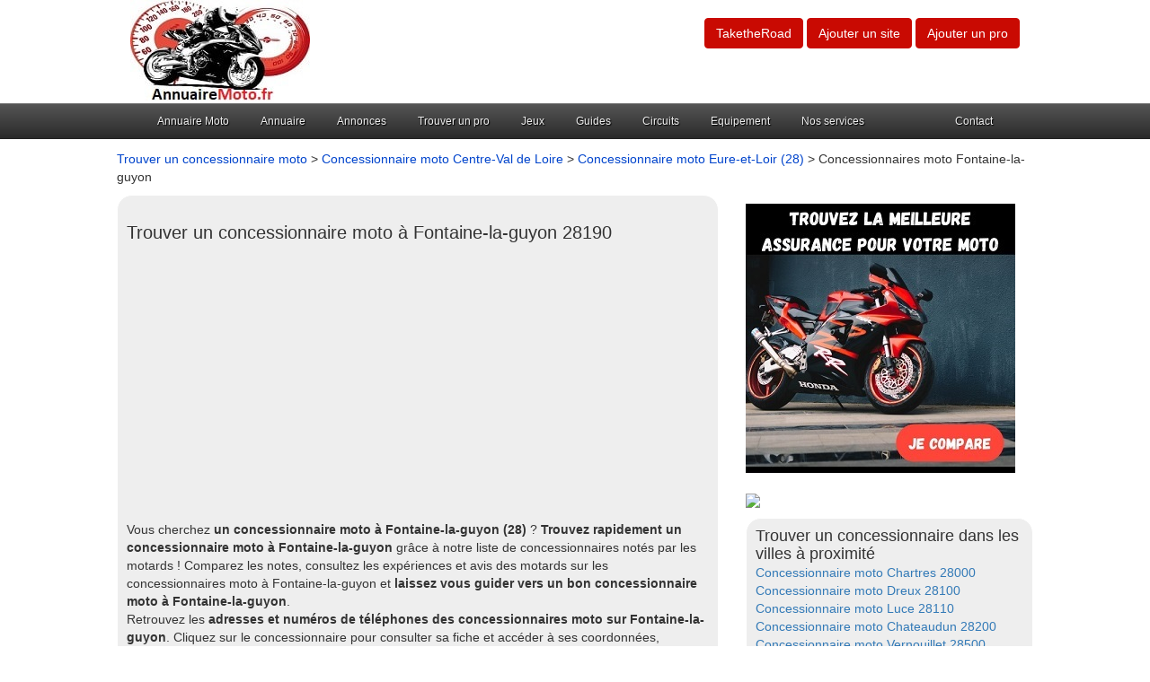

--- FILE ---
content_type: text/html
request_url: https://www.annuairemoto.fr/concessionnaire-moto-fontaine-la-guyon-28190-v.html
body_size: 6304
content:


<!DOCTYPE html>
<html lang="fr">
<head>
<meta charset="utf-8"/>
<title>Concessionnaires moto &agrave; Fontaine-la-guyon (28) - Annuaire Moto</title>
<meta name="description" content="Concessionnaire moto &agrave; Fontaine-la-guyon (28) : trouvez le meilleur concessionnaire moto &agrave; Fontaine-la-guyon gr&acirc;ce &agrave; notre liste de concessionnaires not&eacute;s par les motards." />
<link rel="canonical" href="https://www.annuairemoto.fr/concessionnaire-moto-fontaine-la-guyon-28190-v.html" />
 <meta name="viewport" content="width=device-width, initial-scale=1" />
<meta property="og:title" content="Guide des meilleurs concessionnaires moto &agrave; Fontaine-la-guyon" /> 
<meta property="og:description" content="Vous cherchez un bon concessionnaire moto sur $villes et ses alentours ? D&eacute;couvrez le meilleur concessionnaire moto &agrave; Fontaine-la-guyon sur Annuaire Moto." />
<meta property="og:url" content="https://www.annuairemoto.fr/concessionnaire-moto-fontaine-la-guyon-28190-v.html"/> 
<meta property="og:image" content="https://www.annuairemoto.fr/logo.jpg"/> 
<meta property="og:type" content="article"/> 
<meta name="robots" content="index, follow" />
<link rel="shortcut icon" href="https://www.annuairemoto.fr/img/annuairemoto.ico" />
<meta http-equiv="Content-Type" content="text/html; charset=utf-8" />
<meta name="viewport" content="width=device-width, initial-scale=1.0, maximum-scale=1.0, user-scalable=0" />

<link rel="stylesheet" type="text/css" href="https://www.annuairemoto.fr/css/production/superstorefinder.css" media="all" />
<link rel="stylesheet" type="text/css" href="https://www.annuairemoto.fr/css/production/bootstrap.min.css" media="all" />
<link rel="stylesheet" type="text/css" href="https://www.annuairemoto.fr/css/production/megamenu.css"  media="screen" />
<link href="https://www.annuairemoto.fr/css/production/rCSS.css" rel="stylesheet" type="text/css" />	

<script src="https://maps.googleapis.com/maps/api/js?sensor=false&libraries=geometry,places"
  type="text/javascript"></script>
<script type="text/javascript" src="//code.jquery.com/jquery-1.11.2.min.js"></script>
<script type="text/javascript" src="https://www.annuairemoto.fr/js/production/bootstrap.js"></script>
<script type="text/javascript" src="https://www.annuairemoto.fr/js/production/super-store-finder.js"></script>
<script type="text/javascript" src="https://www.annuairemoto.fr/js/production/jquery.sort.js"></script>
<script type="text/javascript" src="https://www.annuairemoto.fr/js/production/jquery.geocomplete.js"></script>
<script type="text/javascript" src="https://www.annuairemoto.fr/js/production/rJS.js"></script>
<script type="text/javascript" src="https://www.annuairemoto.fr/js/production/megamenu.js"></script>



<style>


.telopt {
            background-image: linear-gradient(#0098D9,#0098D9);
            margin: 10px;
            padding: 5px 5px;
            text-align: center;
            transition: 0.5s;
            background-size: 200% auto;
            color: white;            
            box-shadow: 0 0 20px #eee;
            border-radius: 10px;
            display: block;
}
a.telopt:hover {
            background-position: right center; /* change the direction of the change here */
            color: #fff;
            text-decoration: none;
}

#textNum {

position: relative;
display: inline-block;
background: url(https://www.annuairemoto.fr/fond_tel_300_229x30_FR.png) no-repeat left top;
width: 229px;
height: 30px;
font-family: Arial;
font-weight: bold;
background-size: auto 30px;
vertical-align: middle;	
margin-top: 10px;
margin-bottom: 10px;
}

#textNum a {
display: inline;
top: 0px;
left: 0px;
width: 125px;
height: 30px;
text-align: center;
font-size: 16px;
text-decoration: none;
color: #000;
line-height: 31px;

}

#textNum div {
display: inline-block;
color: #4a4a4a;
font-size: 14px;
margin-left: 5px;
font-weight: 700;
}

.visu {
background:#F5F5F5;
border:1px solid #C0C0C0;
color:#404040;
padding:0 1px 1px 10px;
margin:10px 0;
/*css3*/
-moz-border-radius:10px;
-webkit-border-radius:10px;
border-radius:10px;
-moz-box-shadow:3px 3px 6px 0 #A9A9A9;
-webkit-box-shadow:3px 3px 6px #A9A9A9;
box-shadow:3px 3px 6px 0 #A9A9A9;
}


/* Bouton valider */
#searchthis #search {
  background-color: #ffffff;  
  border-style: solid;  
  border-width: 1px;  
  border-color: #dddddd; 
  padding: 5px 10px 5px 10px;  
  width: 300px; 
  box-sizing: border-box;  
  font-family: Lato; 
  font-size: 12px; 
  font-weight: normal;  
  letter-spacing: 1px;  
}

#searchthis #search-btn {
  background-color: #C90A02; 
  border-style: solid; 
  border-width: 1px; 
  border-color: #C90A02; 
  padding: 5px 10px 5px 10px;  
  width: 300px;
  box-sizing: border-box; 
  font-family: PT sans; 
  font-size: 13px; 
  font-weight: normal;
  letter-spacing: 2px; 
  margin: 10px 0 0 0; 
  text-transform: uppercase; 
  color: #ffffff;
}

</style>

<script>
$(document).ready(function() {
$('.telopt').click(function() {
var elem = $(this);
var id = $(this).attr('data-id');
var viewId = '6951581de4932e878715ca05';
$.ajax({
url: '/Optico/click_tel.php',
data: {
id: id,
//tel: '',
view_id: viewId,
cat_id: 1
},
dataType: 'json',
success: function(result) {
if (result.status == 1) {
var text = result.phone_number;
if (result.phone_code) {
text += "Code: " + result.phone_code;
}
html = '<div id="textNum">' +
'<div><a href="tel:' + result.phone_number + '">' + result.phone_number + '</a></div>' +
'</div>';
elem.parent().html(html);
setTimeout(raz_button, 300000);
}
}
});
return false;
})		
})	
			
		
</script>


</head>

<body>


<header>
	<div class="container">
		<div class="col-lg-6 logo col-xs-7">
			<a href="https://www.annuairemoto.fr/" title="Annuaire Moto, votre guide de la moto"><img src="https://www.annuairemoto.fr/logo.jpg" alt="Annuaire Moto, votre guide de la moto"></a>		</div>
		<div class="col-lg-6 align-right col-xs-5">

			<p class="btn btn-large btn-primary btn-header">
				<a href="https://www.annuairemoto.fr/taketheroad/" title="La communaut&eacute; d'Annuaire Moto !" style="color:#FFFFFF;">TaketheRoad</a>

			</p>

			<p class="btn btn-large btn-primary btn-header">

				<a href="https://www.annuairemoto.fr/ajout-site.html" title="Ajouter un site dans l'annuaire" style="color:#fff;">Ajouter un site</a>
			</p>
			<p class="btn btn-large btn-primary btn-header">
				<a href="https://www.annuairemoto.fr/ajout-pro.html" title="Ajouter un professionnel moto" style="color:#fff;">Ajouter un pro</a>

			</p>
		</div>
	</div>
<div class="megamenu_wrapper_full megamenu_light_theme">
<div class="megamenu_container megamenu_black">
<ul class="megamenu">


<li class="menuitem_fullwidth"><a href="/">Annuaire Moto</a>
</li>

<li class="menuitem_fullwidth"><a href="https://www.annuairemoto.fr/annuaire-moto.html" title="Consultez l'annuaire moto">Annuaire</a>
</li>	


<li class="menuitem_fullwidth"><a >Annonces</a>
<div class="dropdown_fullwidth">
<div class="col_two_thirds firstcolumn">
<a href="https://www.annuairemoto.fr/moto-occasion/" title="Retrouvez toutes nos annonces Moto, Scooter, Quad, Pi&egrave;ces, Accessoires, Equipement .. Particuliers et professionnels. D&eacute;posez gratuitement votre annonce sur Annuaire Moto.">Toutes les annonces</a><br />
<a href="https://www.annuairemoto.fr/moto-occasion/annonces/moto/" title="Retrouvez toutes nos annonces de moto – Particuliers et professionnels. D&eacute;posez gratuitement votre annonce de moto d'occasion sur Annuaire Moto.">Moto occasion</a><br />
<a href="https://www.annuairemoto.fr/moto-occasion/annonces/quad/" title="Retrouvez toutes nos annonces Quad – Particuliers et professionnels. D&eacute;posez gratuitement votre annonce de quad d'occasion sur Annuaire Moto.">Quad occasion</a><br />
<a href="https://www.annuairemoto.fr/moto-occasion/annonces/scooter/" title="Retrouvez toutes nos annonces Scooter – Particuliers et professionnels. D&eacute;posez gratuitement votre annonce de scooter d'occasion sur Annuaire Moto.">Scooter occasion</a><br />
<a href="https://www.annuairemoto.fr/moto-occasion/annonces/pieces/" title="Retrouvez toutes nos annonces Pi&egrave;ces Moto – Particuliers et professionnels. D&eacute;posez gratuitement votre annonce de pi&egrave;ce de moto d'occasion sur Annuaire Moto.">Pi&egrave;ces occasion</a><br />
<a href="https://www.annuairemoto.fr/moto-occasion/annonces/accessoires-equipement/" title="Retrouvez toutes nos annonces Accessoires & Equipement – Particuliers et professionnels. D&eacute;posez gratuitement votre annonce d'accessoires et d'&eacute;quipement moto d'occasion sur Annuaire Moto.">Equipement occasion</a>
</div>
</div>
</li>	


<li class="menuitem_fullwidth"><a>Trouver un pro</a>
<div class="dropdown_fullwidth">
<div class="col_two_thirds firstcolumn">
<a href="https://www.annuairemoto.fr/concessionnaires-moto.html" title="Trouver un concessionnaire moto">Trouver un concessionnaire moto</a><br />
<a href="https://www.annuairemoto.fr/casses-moto.html" title="Trouver une casse moto">Trouver une casse moto</a><br />
<a href="https://www.annuairemoto.fr/clubs-moto.html" title="Trouver un club moto">Trouver un club moto</a><br />
<a href="https://www.annuairemoto.fr/garages-moto.html" title="Trouver un garage moto">Trouver un garage moto</a><br />
<a href="https://www.annuairemoto.fr/assurances-moto.html" title="Trouver une assurance moto">Trouver un assureur moto</a><br />
<a href="https://www.annuairemoto.fr/moto-ecoles.html" title="Trouver une moto &eacute;cole">Trouver une moto-&eacute;cole</a><br />
<a href="https://www.annuairemoto.fr/depannage-remorquage-moto.html" title="Trouver un d&eacute;panneur, remorqueur moto">Trouver un d&eacute;panneur</a>
</div>
</div>
</li>	


<li class="menuitem_fullwidth"><a href="https://www.annuairemoto.fr/jeux-moto.html" title="Jouez gratuitement en ligne aux meilleurs jeux de moto">Jeux</a>
</li>	

<li class="menuitem_fullwidth"><a>Guides</a>
<div class="dropdown_fullwidth">
<div class="col_two_thirds firstcolumn">
<a href="https://www.annuairemoto.fr/meilleur-blouson-moto.html" title="Les meilleurs blousons moto - comparatif et guide d’achat 2025">Meilleurs blousons moto</a><br />
<a href="https://www.annuairemoto.fr/guide-achat-moto.html" title="Guide pour bien acheter votre moto">Guide d'achat moto</a><br />
<a href="https://www.annuairemoto.fr/pneus-moto.html" title="Guide pour bien choisir vos pneus moto">Pneus moto</a><br />
<a href="https://www.annuairemoto.fr/voyage-moto.html" title="Trouvez le meilleur voyage &agrave; moto">Voyage moto</a>
</div>
</div>
</li>	

<li class="menuitem_fullwidth"><a href="https://www.annuairemoto.fr/circuits-pistes-moto.html" title="Trouver un circuit moto">Circuits</a>
</li>	

<li class="menuitem_fullwidth"><a>Equipement</a>
<div class="dropdown_fullwidth">
<div class="col_two_thirds firstcolumn">
<a href="https://www.annuairemoto.fr/accessoires-moto.html" title="Trouvez vos accessoires et pi&egrave;ces moto au meilleur prix !">Accessoires et pi&egrave;ces moto</a><br />
<a href="https://www.annuairemoto.fr/equipement-motard.html" title="Equipement motard et v&ecirc;tements moto au meilleur prix !">Equipement motard et v&ecirc;tements moto</a><br />
<a href="https://www.annuairemoto.fr/accessoires-motocross-enduro.html" title="Pi&egrave;ces, &eacute;quipement et accessoires motocross et enduro au meilleur prix !">Equipement et accessoires motocross et enduro</a><br />
<a href="https://www.annuairemoto.fr/accessoires-scooter.html" title="Equipement scooter, accessoires scooter et v&ecirc;tements scooter au meilleur prix !">Equipement et accessoires scooter</a><br />
<a href="https://www.annuairemoto.fr/pieces-moto-occasion.html" title="Trouvez, comparez, achetez vos pi&egrave;ces moto d'occasion et vos pi&egrave;ces scooter d'occasion au meilleur prix !">Pi&egrave;ces d&eacute;tach&eacute;es moto d'occasion</a>

</div>
</div>
</li>	

<li class="menuitem_fullwidth"><a>Nos services</a>
<div class="dropdown_fullwidth">
<div class="col_two_thirds firstcolumn">
<a href="https://www.annuairemoto.fr/meilleure-assurance-moto.html" title="Trouvez la meilleure assurance pour votre moto avec notre comparateur d'assurances">Meilleures assurances moto</a><br />
<a href="https://www.annuairemoto.fr/carte-grise-moto-en-ligne.html" title="Demandez votre carte grise moto ou scooter en ligne !">Carte grise moto en ligne</a>
</div>
</div>
</li>	

<li class="menuitem_right"><a>Contact</a>
<div class="dropdown_2columns dropdown_right">
<p>annuairequad [at] gmail.com</p>
</div>
</li>
</ul>
</div>
</div>
</header>

<div class="container">
	<div class="row">
		<div class="col-lg-12">
<a class="anchor-color" href="https://www.annuairemoto.fr/concessionnaires-moto.html" title="Trouver un concessionnaire moto">Trouver un concessionnaire moto</a> > <a class="anchor-color" href="https://www.annuairemoto.fr/concessionnaire-moto-centre-val-de-loire-r.html" title="Trouver un concessionnaire moto en Centre-Val de Loire">Concessionnaire moto Centre-Val de Loire</a> > <a class="anchor-color" href="https://www.annuairemoto.fr/concessionnaire-moto-eure-et-loir-28-d.html" title=">Trouver un concessionnaire moto Eure-et-Loir (28)">Concessionnaire moto Eure-et-Loir (28)</a> > Concessionnaires moto Fontaine-la-guyon		</div>
	</div>

	<div class="row">
		<div class="col-lg-8">
			<div class="content-block">
				<h1 class="heading">Trouver un concessionnaire moto &agrave; Fontaine-la-guyon 28190</h1>
				<div>
<script async src="//pagead2.googlesyndication.com/pagead/js/adsbygoogle.js"></script>
<!-- responsive -->
<ins class="adsbygoogle"
     style="display:block"
     data-ad-client="ca-pub-5796841604425765"
     data-ad-slot="4184101600"
     data-ad-format="auto"></ins>
<script>
(adsbygoogle = window.adsbygoogle || []).push({});
</script>

				</div>
				<br />
				<div>
Vous cherchez <b>un concessionnaire moto &agrave; Fontaine-la-guyon (28)</b> ? <b>Trouvez rapidement un concessionnaire moto &agrave; Fontaine-la-guyon</b> gr&acirc;ce &agrave; notre liste de concessionnaires not&eacute;s par les motards !
Comparez les notes, consultez les exp&eacute;riences et avis des motards sur les concessionnaires moto &agrave; Fontaine-la-guyon et <b>laissez vous guider vers un bon concessionnaire moto &agrave; Fontaine-la-guyon</b>.
				</div>

Retrouvez les <b>adresses et num&eacute;ros de t&eacute;l&eacute;phones des concessionnaires moto sur Fontaine-la-guyon</b>. Cliquez sur le concessionnaire pour consulter sa fiche et acc&eacute;der &agrave; ses coordonn&eacute;es, informations et avis laiss&eacute;s par les motards.<br /><br />

				<div>
					<br />Aucun concessionnaire moto trouv&eacute; pour la ville Fontaine-la-Guyon. 
				</div>
				<div class="pagination">
					     
				</div>
				
	<br />
 
Vous avez connaissance d'un bon concessionnaire moto sur Fontaine-la-guyon ? Vous avez &eacute;t&eacute; d&eacute;&ccedil;u par un concessionnaire moto &agrave; Fontaine-la-guyon ? Partagez votre exp&eacute;rience ! Bonne ou mauvaise, elle guidera les motards vers un concessionnaire de confiance et de qualit&eacute; sur Fontaine-la-guyon ! <br />
Votre concessionnaire pr&eacute;f&eacute;r&eacute; &agrave; Fontaine-la-guyon n'est pas list&eacute; ? Vous tenez une concession moto &agrave; Fontaine-la-guyon ?
<br /><p class="btn btn-large btn-primary btn-header">
<a href="https://www.annuairemoto.fr/ajout-pro.html" title="Ajouter un concessionnaire moto sur Fontaine-la-guyon" style="color:#FFFFFF;">Ajouter un concessionnaire moto &agrave; Fontaine-la-guyon</a>
</p>
			</div>
			<div class="content-block">
<h3 class="heading">Les concessionnaires &agrave; proximit&eacute;</h3>
<br ><br >
Voici la liste des concessionnaires dans un rayon de 100 km autour de Fontaine-la-guyon.<br /><br />
<script async src="//pagead2.googlesyndication.com/pagead/js/adsbygoogle.js"></script>
<!-- responsive -->
<ins class="adsbygoogle"
     style="display:block"
     data-ad-client="ca-pub-5796841604425765"
     data-ad-slot="4184101600"
     data-ad-format="auto"></ins>
<script>
(adsbygoogle = window.adsbygoogle || []).push({});
</script>
<br />


				<div class="visu"><div style="margin-top:15px;"><a href="https://www.annuairemoto.fr/concessionnaire-moto-saint-luperce/motomax28-1522.html" class="dark-grey" title="Motomax 28, concessionnaire moto &agrave; Saint Luperce (28)"><h4>Motomax 28</h4></a></div><div style="margin-top:20px; margin-bottom:20px;">11 rue Martinet Loulappe 28190 Saint Luperce</div></div><div class="visu"><div style="margin-top:15px;"><a href="https://www.annuairemoto.fr/concessionnaire-moto-verigny/cg-motos-1521.html" class="dark-grey" title="C.g Motos, concessionnaire moto &agrave; Verigny (28)"><h4>C.g Motos</h4></a></div><div style="margin-top:20px; margin-bottom:20px;">9 rue Pont de l'Arche Le Luat 28190 Verigny</div></div><div class="visu"><div style="margin-top:15px;"><a href="https://www.annuairemoto.fr/concessionnaire-moto-luce/jump-motos-1506.html" class="dark-grey" title="Jump Motos, concessionnaire moto &agrave; Luc� (28)"><h4>Jump Motos</h4></a></div><div style="margin-top:20px; margin-bottom:20px;">158 rue de la République 28110 Lucé</div></div><div class="visu"><div style="margin-top:15px;"><a href="https://www.annuairemoto.fr/concessionnaire-moto-fontenay-sur-eure/olby-motos-1552.html" class="dark-grey" title="Olby Motos, concessionnaire moto &agrave; Fontenay Sur Eure (28)"><h4>Olby Motos</h4></a></div><div style="margin-top:20px; margin-bottom:20px;">23 rue Val Eure Euroval 28630 Fontenay Sur Eure</div></div><div class="visu"><div style="margin-top:15px;"><a href="https://www.annuairemoto.fr/concessionnaire-moto-bailleau-le-pin/rg-auto-moto-1509.html" class="dark-grey" title="Rg Auto Moto, concessionnaire moto &agrave; Bailleau Le Pin (28)"><h4>Rg Auto Moto</h4></a></div><div style="margin-top:20px; margin-bottom:20px;">19 rue Hauville 28120 Bailleau Le Pin</div></div><div class="visu"><div style="margin-top:15px;"><a href="https://www.annuairemoto.fr/concessionnaire-moto-mainvilliers/blaize-gilles-1538.html" class="dark-grey" title="Blaize Gilles, concessionnaire moto &agrave; Mainvilliers (28)"><h4>Blaize Gilles</h4></a></div><div style="margin-top:20px; margin-bottom:20px;">28 avenue Acacias 28300 Mainvilliers</div></div><div class="visu"><div style="margin-top:15px;"><a href="https://www.annuairemoto.fr/concessionnaire-moto-luce/fun-bike-1505.html" class="dark-grey" title="Fun Bike, concessionnaire moto &agrave; Luc� (28)"><h4>Fun Bike</h4></a></div><div style="margin-top:20px; margin-bottom:20px;">1 bis rue de la Motte ZA Les Malbrosses 28110 Lucé</div></div><div class="visu"><div style="margin-top:15px;"><a href="https://www.annuairemoto.fr/concessionnaire-moto-luce/bol-dr-1503.html" class="dark-grey" title="Bol D'r, concessionnaire moto &agrave; Luc� (28)"><h4>Bol D'r</h4></a></div><div style="margin-top:20px; margin-bottom:20px;">5 rue Maréchal Leclerc 28110 Lucé</div></div><div class="visu"><div style="margin-top:15px;"><a href="https://www.annuairemoto.fr/concessionnaire-moto-leves/gaudron-cycles-1539.html" class="dark-grey" title="Gaudron Cycles, concessionnaire moto &agrave; Leves (28)"><h4>Gaudron Cycles</h4></a></div><div style="margin-top:20px; margin-bottom:20px;">8 avenue Paix 28300 Leves</div></div><div class="visu"><div style="margin-top:15px;"><a href="https://www.annuairemoto.fr/concessionnaire-moto-luce/moto-emotion-1507.html" class="dark-grey" title="Moto Emotion, concessionnaire moto &agrave; Luc� (28)"><h4>Moto Emotion</h4></a></div><div style="margin-top:20px; margin-bottom:20px;">1 rue Maréchal Leclerc 28110 Lucé</div></div><div class="visu"><div style="margin-top:15px;"><a href="https://www.annuairemoto.fr/concessionnaire-moto-chartres/motocycles-conord-1500.html" class="dark-grey" title="Motocycles Conord, concessionnaire moto &agrave; Chartres (28)"><h4>Motocycles Conord</h4></a></div><div style="margin-top:20px; margin-bottom:20px;">35 rue Noël Ballay 28000 Chartres</div></div><div class="visu"><div style="margin-top:15px;"><a href="https://www.annuairemoto.fr/concessionnaire-moto-chartres/access-2-roues-1495.html" class="dark-grey" title="Access 2 Roues, concessionnaire moto &agrave; Chartres (28)"><h4>Access 2 Roues</h4></a></div><div style="margin-top:20px; margin-bottom:20px;">10 rue Grandes Filles Dieu 28000 Chartres</div></div><div class="visu"><div style="margin-top:15px;"><a href="https://www.annuairemoto.fr/concessionnaire-moto-le-coudray/fd-moto-shop-1551.html" class="dark-grey" title="F.d. Moto Shop, concessionnaire moto &agrave; Le Coudray (28)"><h4>F.d. Moto Shop</h4></a></div><div style="margin-top:20px; margin-bottom:20px;">Rue Maladrerie ZA du Grand Séminaire 28630 Le Coudray</div></div><div class="visu"><div style="margin-top:15px;"><a href="https://www.annuairemoto.fr/concessionnaire-moto-chartres/moto-expert-1499.html" class="dark-grey" title="Moto Expert, concessionnaire moto &agrave; Chartres (28)"><h4>Moto Expert</h4></a></div><div style="margin-top:20px; margin-bottom:20px;">14 rue Edmond Poillot 28000 Chartres</div></div><div class="visu"><div style="margin-top:15px;"><a href="https://www.annuairemoto.fr/concessionnaire-moto-chartres/laero-1498.html" class="dark-grey" title="L'aéro, concessionnaire moto &agrave; Chartres (28)"><h4>L'aéro</h4></a></div><div style="margin-top:20px; margin-bottom:20px;">7 pass Beaumonts 28000 Chartres</div></div><div class="visu"><div style="margin-top:15px;"><a href="https://www.annuairemoto.fr/concessionnaire-moto-chateauneuf-en-thymerais/chez-karl-1520.html" class="dark-grey" title="Chez Karl, concessionnaire moto &agrave; Chateauneuf En Thymerais (28)"><h4>Chez Karl</h4></a></div><div style="margin-top:20px; margin-bottom:20px;">Zone Industrielle 28170 Chateauneuf En Thymerais</div></div><div class="visu"><div style="margin-top:15px;"><a href="https://www.annuairemoto.fr/concessionnaire-moto-friaize/racing-innovation-1533.html" class="dark-grey" title="Racing Innovation, concessionnaire moto &agrave; Friaize (28)"><h4>Racing Innovation</h4></a></div><div style="margin-top:20px; margin-bottom:20px;">10 rue Usages 28240 Friaize</div></div><div class="visu"><div style="margin-top:15px;"><a href="https://www.annuairemoto.fr/concessionnaire-moto-chartres/team-coco-bike-1501.html" class="dark-grey" title="Team Coco Bike, concessionnaire moto &agrave; Chartres (28)"><h4>Team Coco Bike</h4></a></div><div style="margin-top:20px; margin-bottom:20px;">9 rue Charles Coulomb 28000 Chartres</div></div><div class="visu"><div style="margin-top:15px;"><a href="https://www.annuairemoto.fr/concessionnaire-moto-saint-prest/adsl-motos-1537.html" class="dark-grey" title="Adsl Motos, concessionnaire moto &agrave; Saint Prest (28)"><h4>Adsl Motos</h4></a></div><div style="margin-top:20px; margin-bottom:20px;">28 rue Basse Villette 28300 Saint Prest</div></div><div class="visu"><div style="margin-top:15px;"><a href="https://www.annuairemoto.fr/concessionnaire-moto-illiers-combray/cycles-chauveau-1508.html" class="dark-grey" title="Cycles Chauveau, concessionnaire moto &agrave; Illiers Combray (28)"><h4>Cycles Chauveau</h4></a></div><div style="margin-top:20px; margin-bottom:20px;">46 rue Beauce 28120 Illiers Combray</div></div>		

			</div>
		</div>
								<div class="col-lg-4">
<br />

<a href="https://www.annuairemoto.fr/meilleure-assurance-moto.html" title="Meilleures assurances moto"><img src="https://www.annuairemoto.fr/trouvez la meilleure assurance pour votre moto.jpg" alt="Trouvez la meilleure assurance pour votre moto"</img>
<br /><br />
<a href="https://pkw.motoblouz.com/?P4122156D25B1B37" rel="nofollow" target="_blank">
  <img src="https://pkw.motoblouz.com/?a=P4122156D25B1B37">
</a>

		
		<div class="content-block">
		<h3>Trouver un concessionnaire dans les villes &agrave; proximit&eacute;</h3>
<div><a href="https://www.annuairemoto.fr/concessionnaire-moto-chartres-28000-v.html" title="Trouver un concessionnaire moto &agrave; Chartres">Concessionnaire moto Chartres 28000</a></div> <div><a href="https://www.annuairemoto.fr/concessionnaire-moto-dreux-28100-v.html" title="Trouver un concessionnaire moto &agrave; Dreux">Concessionnaire moto Dreux 28100</a></div> <div><a href="https://www.annuairemoto.fr/concessionnaire-moto-luce-28110-v.html" title="Trouver un concessionnaire moto &agrave; Luce">Concessionnaire moto Luce 28110</a></div> <div><a href="https://www.annuairemoto.fr/concessionnaire-moto-chateaudun-28200-v.html" title="Trouver un concessionnaire moto &agrave; Chateaudun">Concessionnaire moto Chateaudun 28200</a></div> <div><a href="https://www.annuairemoto.fr/concessionnaire-moto-vernouillet-28500-v.html" title="Trouver un concessionnaire moto &agrave; Vernouillet">Concessionnaire moto Vernouillet 28500</a></div> <div><a href="https://www.annuairemoto.fr/concessionnaire-moto-nogent-le-rotrou-28400-v.html" title="Trouver un concessionnaire moto &agrave; Nogent-le-rotrou">Concessionnaire moto Nogent-le-rotrou 28400</a></div> <div><a href="https://www.annuairemoto.fr/concessionnaire-moto-mainvilliers-28300-v.html" title="Trouver un concessionnaire moto &agrave; Mainvilliers">Concessionnaire moto Mainvilliers 28300</a></div> <div><a href="https://www.annuairemoto.fr/concessionnaire-moto-luisant-28600-v.html" title="Trouver un concessionnaire moto &agrave; Luisant">Concessionnaire moto Luisant 28600</a></div> <div><a href="https://www.annuairemoto.fr/concessionnaire-moto-epernon-28230-v.html" title="Trouver un concessionnaire moto &agrave; Epernon">Concessionnaire moto Epernon 28230</a></div> <div><a href="https://www.annuairemoto.fr/concessionnaire-moto-leves-28300-v.html" title="Trouver un concessionnaire moto &agrave; Leves">Concessionnaire moto Leves 28300</a></div> <div><a href="https://www.annuairemoto.fr/concessionnaire-moto-bonneval-28800-v.html" title="Trouver un concessionnaire moto &agrave; Bonneval">Concessionnaire moto Bonneval 28800</a></div> <div><a href="https://www.annuairemoto.fr/concessionnaire-moto-maintenon-28130-v.html" title="Trouver un concessionnaire moto &agrave; Maintenon">Concessionnaire moto Maintenon 28130</a></div> <div><a href="https://www.annuairemoto.fr/concessionnaire-moto-nogent-le-roi-28210-v.html" title="Trouver un concessionnaire moto &agrave; Nogent-le-roi">Concessionnaire moto Nogent-le-roi 28210</a></div> <div><a href="https://www.annuairemoto.fr/concessionnaire-moto-saint-lubin-des-joncherets-28350-v.html" title="Trouver un concessionnaire moto &agrave; Saint-lubin-des-joncherets">Concessionnaire moto Saint-lubin-des-joncherets 28350</a></div> <div><a href="https://www.annuairemoto.fr/concessionnaire-moto-auneau-28700-v.html" title="Trouver un concessionnaire moto &agrave; Auneau">Concessionnaire moto Auneau 28700</a></div> <div><a href="https://www.annuairemoto.fr/concessionnaire-moto-saint-aubin-des-bois-28-28300-v.html" title="Trouver un concessionnaire moto &agrave; Saint-Aubin-des-Bois">Concessionnaire moto Saint-Aubin-des-Bois 28300</a></div><div><a href="https://www.annuairemoto.fr/concessionnaire-moto-mittainvilliers-28190-v.html" title="Trouver un concessionnaire moto &agrave; Mittainvilliers">Concessionnaire moto Mittainvilliers 28190</a></div><div><a href="https://www.annuairemoto.fr/concessionnaire-moto-saint-luperce-28190-v.html" title="Trouver un concessionnaire moto &agrave; Saint-Luperce">Concessionnaire moto Saint-Luperce 28190</a></div><div><a href="https://www.annuairemoto.fr/concessionnaire-moto-saint-arnoult-des-bois-28190-v.html" title="Trouver un concessionnaire moto &agrave; Saint-Arnoult-des-Bois">Concessionnaire moto Saint-Arnoult-des-Bois 28190</a></div><div><a href="https://www.annuairemoto.fr/concessionnaire-moto-cintray-28-28300-v.html" title="Trouver un concessionnaire moto &agrave; Cintray">Concessionnaire moto Cintray 28300</a></div><div><a href="https://www.annuairemoto.fr/concessionnaire-moto-tregueux-22950-v.html" title="Trouver un concessionnaire moto &agrave; Trégueux">Concessionnaire moto Trégueux 22950</a></div><div><a href="https://www.annuairemoto.fr/concessionnaire-moto-courville-sur-eure-28190-v.html" title="Trouver un concessionnaire moto &agrave; Courville-sur-Eure">Concessionnaire moto Courville-sur-Eure 28190</a></div><div><a href="https://www.annuairemoto.fr/concessionnaire-moto-verigny-28190-v.html" title="Trouver un concessionnaire moto &agrave; Vérigny">Concessionnaire moto Vérigny 28190</a></div><div><a href="https://www.annuairemoto.fr/concessionnaire-moto-dangers-28190-v.html" title="Trouver un concessionnaire moto &agrave; Dangers">Concessionnaire moto Dangers 28190</a></div><div><a href="https://www.annuairemoto.fr/concessionnaire-moto-orrouer-28190-v.html" title="Trouver un concessionnaire moto &agrave; Orrouer">Concessionnaire moto Orrouer 28190</a></div>				</div>
		<div class="content-block">
<h3>Rechercher un concessionnaire</h3><br /><br />
<form action="https://www.annuairemoto.fr/recherche.php" id="searchthis" method="get">
<input id="search" name="q" type="text" placeholder="Exemple : Paris, 75000, marseille ... " />
<input id="search-btn" type="submit" value="Rechercher" />
</form>
</div>
		
		</div>	

	</div>
			</div>

﻿

<footer class="footer">
  <div class="container">

Copyright &copy;AnnuaireMoto.fr 2010 - 2025<br /><br />
<a href="https://www.annuairemoto.fr/mentions-legales.html" title="Mentions l&eacute;gales">Mentions l&eacute;gales</a> <a href="https://www.facebook.com/annuairemoto.fr/" title="Rejoignez nous sur facebook !" target="_blank"><img src="https://www.annuairemoto.fr/facebook.jpg" alt="Rejoindre la page Facebook Annuaire Moto"></a><br /><br />
<a href="https://www.annuairemoto.fr/partenaires.html" title="Nos partenaires">Nos partenaires</a></div>


<!-- Google tag (gtag.js) -->
<script async src="https://www.googletagmanager.com/gtag/js?id=G-0ZLX6QT69J"></script>
<script>
  window.dataLayer = window.dataLayer || [];
  function gtag(){dataLayer.push(arguments);}
  gtag('js', new Date());

  gtag('config', 'G-0ZLX6QT69J');
</script>


  </footer>


</body>
</html>


--- FILE ---
content_type: text/html; charset=utf-8
request_url: https://www.google.com/recaptcha/api2/aframe
body_size: 264
content:
<!DOCTYPE HTML><html><head><meta http-equiv="content-type" content="text/html; charset=UTF-8"></head><body><script nonce="IQNAEsb_cnpAEl-JlugArA">/** Anti-fraud and anti-abuse applications only. See google.com/recaptcha */ try{var clients={'sodar':'https://pagead2.googlesyndication.com/pagead/sodar?'};window.addEventListener("message",function(a){try{if(a.source===window.parent){var b=JSON.parse(a.data);var c=clients[b['id']];if(c){var d=document.createElement('img');d.src=c+b['params']+'&rc='+(localStorage.getItem("rc::a")?sessionStorage.getItem("rc::b"):"");window.document.body.appendChild(d);sessionStorage.setItem("rc::e",parseInt(sessionStorage.getItem("rc::e")||0)+1);localStorage.setItem("rc::h",'1766938655782');}}}catch(b){}});window.parent.postMessage("_grecaptcha_ready", "*");}catch(b){}</script></body></html>

--- FILE ---
content_type: text/css
request_url: https://www.annuairemoto.fr/css/production/megamenu.css
body_size: 4785
content:
body{background-color:#FFFFFF;font-family:Arial,Helvetica,sans-serif;margin:0;padding:0;}
.pagecontent{width:960px;margin:30px auto;text-shadow:1px 1px 1px #ffffff;}
.pagecontent p,.pagecontent li{color:#666;font-size:12px;line-height:18px;}
.pagecontent ul,.pagecontent li{padding-left:16px}
.pagecontent .pusher{width:100%;height:50px}
.pagecontent a{color:#999;text-decoration:none}
.pagecontent h1,.pagecontent h3{color:#222}
.pagecontentclear{clear:both;}
.pagewrapper{width:960px;margin:0 auto;}
.pagewrapper .pagecontent{width:690px;float:left;margin:10px 0 0 0;}
.pagewrapper .megamenu_vertical_left{margin-right:30px;}
.pagewrapper .megamenu_vertical_right{margin-left:30px;}
@media only screen and (max-width:1024px){.pagecontent, .pagewrapper{width:95%;}
.pagewrapper .pagecontent{width:100%;}
.pagewrapper .megamenu_vertical_left{margin-right:auto;}
.pagewrapper .megamenu_vertical_right{margin-left:auto;}
}
@media only screen and (max-width:767px){.pagecontent, .pagewrapper{width:420px;}
.pagewrapper .pagecontent{width:420px;}
}
@media only screen and (max-width:479px){.pagecontent, .pagewrapper{width:300px;}
.pagewrapper .pagecontent{width:300px;}
}
.megamenu_wrapper,
.megamenu_wrapper_full{margin:0 auto;display:block;position:relative;z-index:9999;font-family:Arial, Helvetica, sans-serif;font-size:12px;line-height:21px;}
.megamenu_wrapper{width:980px;margin-top:30px;}
.megamenu_wrapper_full{width:100%;}
.megamenu_container{width:100%;margin:0 auto;height:40px;}
.megamenu_wrapper .megamenu_container{width:100%;-webkit-border-radius:6px;-moz-border-radius:6px;border-radius:6px;}
.megamenu_wrapper_full .megamenu_container{width:100%;padding:0 2% 0 2%;}
.megamenu_container .megamenu{list-style:none;width:960px;margin:0 auto;padding:0;}
.megamenu > li{float:left;position:relative;margin-right:5px;border:none;}
.megamenu li.menuitem_fullwidth{position:static !important;}
.megamenu > li > a{outline:0;padding:9px 15px 11px 15px;text-decoration:none;display:block;}
.megamenu > li .menuitem_drop{padding-right:27px;}
.megamenu > li.menuitem_nodrop > a{padding-bottom:10px;}
.megamenu > li.menuitem_right{float:right;right:0;margin-right:0;}
.megamenu li.megamenu_button{display:none;}
.megamenu li.megamenu_button_active{background:#000000 !important;}
.megamenu .dropdown_1column,
.megamenu .dropdown_2columns,
.megamenu .dropdown_3columns,
.megamenu .dropdown_4columns,
.megamenu .dropdown_5columns,
.megamenu .dropdown_fullwidth{margin:0;display:none;position:absolute;top:41px;left:-1px;-webkit-border-radius:0 0 5px 5px;-moz-border-radius:0 0 5px 5px;border-radius:0 0 5px 5px;}
.megamenu .dropdown_1column{width:150px;padding:15px 14px 15px 15px;}
.megamenu .dropdown_2columns{width:290px;padding:15px 11px 15px 15px;}
.megamenu .dropdown_3columns{width:445px;padding:15px 8px 15px 15px;}
.megamenu .dropdown_4columns{width:600px;padding:15px 5px 15px 15px;}
.megamenu .dropdown_5columns{width:755px;padding:15px 2px 15px 15px;}
.megamenu .dropdown_fullwidth{width:945px;padding:15px 0 15px 15px;top:42px;left:10px;-webkit-border-radius:0 0 5px 5px;-moz-border-radius:0 0 5px 5px;border-radius:0 0 5px 5px;}
.megamenu_wrapper_full .megamenu .dropdown_fullwidth{left:50%;margin-left:-481px;}
.megamenu_wrapper .dropdown_right,
.megamenu_wrapper_full .dropdown_right{left:auto;right:-1px;}
.megamenu_wrapper .megamenu li.menuitem_right .dropdown_fullwidth{left:auto;right:8px;}
.megamenu_wrapper_full .megamenu li.menuitem_right > .dropdown_fullwidth{top:41px;}
.megamenu li:hover > div{display:block;}
.megamenu .col_one_sixth,
.megamenu .col_one_fifth,
.megamenu .col_one_quarter,
.megamenu .col_one_third,
.megamenu .col_two_fifths,
.megamenu .col_half,
.megamenu .col_three_fifths,
.megamenu .col_two_thirds,
.megamenu .col_three_quarters,
.megamenu .col_four_fifths,
.megamenu .col_five_sixths,
.megamenu .col_full{float:left;margin-left:2%;}
.megamenu .col_one_sixth{width:14.66667%;}
.megamenu .col_one_fifth{width:18%;}
.megamenu .col_one_quarter{width:23%;}
.megamenu .col_one_third{width:31.33333%;}
.megamenu .col_two_fifths{width:38%;}
.megamenu .col_half{width:48%;}
.megamenu .col_three_fifths{width:58%;}
.megamenu .col_two_thirds{width:64.66667%;}
.megamenu .col_three_quarters{width:73%;}
.megamenu .col_four_fifths{width:78%;}
.megamenu .col_five_sixths{width:81.33333%;}
.megamenu .col_full{width:98%;}
.megamenu .firstcolumn{margin-left:0;clear:left;}
.megamenu p,
.megamenu ul,
.megamenu li,
.megamenu h2,
.megamenu h3{font-size:12px;font-family:Arial, Helvetica, sans-serif;line-height:21px;text-align:left;}
.megamenu p{margin:0;margin-bottom:18px;}
.megamenu .strong{font-weight:bold;}
.megamenu .italic{font-style:italic;}
.megamenu h2,
.megamenu h3{margin-top:7px;}
.megamenu h2{font-weight:600;font-size:14px;margin-bottom:14px;padding-bottom:7px;}
.megamenu li a{text-decoration:none;}
.megamenu .pusher{margin-top:18px;}
.megamenu .help,
.megamenu .favorite,
.megamenu .mail,
.megamenu .print{padding-left:36px;margin-bottom:18px;}
.megamenu .help{background:url("../../img/help.png") no-repeat 0 2px;}
.megamenu .favorite{background:url("../../img/favorite.png") no-repeat 0 2px;}
.megamenu .mail{background:url("../../img/mail.png") no-repeat 0 2px;}
.megamenu .print{background:url("../../img/print.png") no-repeat 0 2px;}
.megamenu .imgshadow_dark,
.megamenu .imgshadow_light{padding:4px;margin-top:5px;}
.megamenu .img_left{float:left;margin:5px 15px 5px 0;}
.megamenu .img_right{float:right;margin:5px 0 5px 15px;}
.megamenu li .black_box,
.megamenu li .dark_grey_box{margin:-8px 0 18px 0;color:#eeeeee;text-shadow:1px 1px 1px #000;padding:8px 12px;-webkit-border-radius:5px;-moz-border-radius:5px;border-radius:5px;}
.megamenu li ul{list-style:none;padding:0;margin:0 0 12px 0;}
.megamenu li ul li{font-size:12px;line-height:24px;position:relative;text-shadow:1px 1px 1px #000000;padding:0;margin:0;float:left;text-align:left;width:100%;}
.megamenu li ul li a{padding:0;}
.megamenu li .greybox li{margin:0 0 4px 0;padding:4px 6% 4px 6%;width:88%;-webkit-border-radius:3px;-moz-border-radius:3px;border-radius:3px;}
.megamenu li .plus li{margin:0 0 4px 0;padding:0 0 0 20px;float:left;}
.megamenu li ul.social{list-style:none;margin:0;padding:0;}
.megamenu li ul.social li{padding-top:5px;margin:0 12px 12px 0;float:left;position:relative;display:inline;width:32px;}
.megamenu li ul.social li img{border:none;}
.megamenu li ul.social li:hover{padding-top:5px;margin:-1px 12px 12px 0;}
.megamenu li ul.social li span{display:none;}
.megamenu .dropdown_flyout{min-width:120px;}
.megamenu .levels,
.megamenu .levels ul{padding:0;margin:0;list-style:none;}
.megamenu .levels a{display:block;}
.megamenu .levels li{float:left;}
.megamenu .levels li ul{position:absolute;top:-23px;margin:15px 0 0 4px;padding:6px 12px;left:-999em;z-index:9999;-webkit-border-radius:5px;-moz-border-radius:5px;border-radius:5px;}
.megamenu .levels li:hover > ul{left:96%;}
.megamenu .contact_form{display:block;margin-bottom:10px;font-size:12px;font-family:Arial, Helvetica, sans-serif;}
.megamenu .contact_form label{display:inline-block;float:left;width:80px;font-size:12px;}
.megamenu .contact_form input,
.megamenu .contact_form textarea{font-family:Arial, Helvetica, sans-serif;font-size:12px;width:90%;padding:8px 4% 8px 4%;margin:9px 0 9px 0;-webkit-border-radius:3px;-moz-border-radius:3px;border-radius:3px;}
.megamenu .contact_form textarea{resize:none;height:200px;}
.megamenu .contact_form .required{color:#C00;}
.megamenu .contact_form .form_buttons{margin:4px 0 0 0;}
.megamenu .contact_form input.button{width:80px;margin-right:10px;cursor:pointer;padding:8px;}
.megamenu .contact_form .special{display:none;}
.megamenu .contact_form .error,
.megamenu .contact_form .sent{font-size:11px;padding:2px 5px 2px 5px;text-shadow:none;-webkit-border-radius:3px;-moz-border-radius:3px;border-radius:3px;}
.megamenu .contact_form .error{background:#FBE5E2;border:#F2A197 solid 1px;color:#992213;}
.megamenu .contact_form .sent{background:#E1F8CB;border:#C6D880 solid 1px;color:#37620d;}
.megamenu_wrapper_vertical{width:400px;position:relative;}
.megamenu_vertical_left{float:left;}
.megamenu_vertical_right{float:right;}
.megamenu_wrapper_vertical .megamenu_container{height:auto;float:left;padding:10px 0 10px 0;}
.megamenu_wrapper_vertical .megamenu{margin:0;float:left;width:100%;}
.megamenu_wrapper_vertical .megamenu > li{margin:0;width:160px;float:left;clear:left;}
.megamenu_wrapper_vertical .megamenu li .menuitem_drop{padding-right:30px;}
.megamenu_vertical_right .megamenu li .menuitem_drop,
.megamenu_vertical_right .megamenu li.menuitem_nodrop a{padding-right:0;padding-left:35px;}
.megamenu_wrapper_vertical .megamenu li.menuitem_right{float:left;margin-right:auto;}
.megamenu_wrapper_vertical .megamenu li.menuitem_right a{margin-right:auto;}
.megamenu_vertical_left .megamenu .dropdown_1column,
.megamenu_vertical_left .megamenu .dropdown_2columns,
.megamenu_vertical_left .megamenu .dropdown_3columns,
.megamenu_vertical_left .megamenu .dropdown_4columns,
.megamenu_vertical_left .megamenu .dropdown_5columns,
.megamenu_vertical_left .megamenu .dropdown_fullwidth,
.megamenu_vertical_left .megamenu .dropdown_right{left:160px;top:auto;right:auto;margin:-41px 0 0 0;-webkit-border-radius:0 5px 5px 5px;-moz-border-radius:0 5px 5px 5px;border-radius:0 5px 5px 5px;}
.megamenu_vertical_right .megamenu .dropdown_1column,
.megamenu_vertical_right .megamenu .dropdown_2columns,
.megamenu_vertical_right .megamenu .dropdown_3columns,
.megamenu_vertical_right .megamenu .dropdown_4columns,
.megamenu_vertical_right .megamenu .dropdown_5columns,
.megamenu_vertical_right .megamenu .dropdown_fullwidth,
.megamenu_vertical_right .megamenu .dropdown_right{left:auto;top:auto;right:160px;margin:-42px 0 0 0;-webkit-border-radius:5px 0 5px 5px;-moz-border-radius:5px 0 5px 5px;border-radius:5px 0 5px 5px;}
.megamenu_vertical_right .megamenu .levels a{padding-left:17px;}
.megamenu_vertical_right .megamenu .levels li:hover > ul{left:auto;right:100%;}
.megamenu_light_theme .megamenu_container > ul > li:hover,
.megamenu_light_theme .megamenu_container .megamenu > li.active,
.megamenu_light_theme .megamenu_container > ul > li.menuitem_nodrop:hover{background-color:#eeeeee;}
.megamenu_light_theme .megamenu_container > ul > li > a,
.megamenu_light_theme .megamenu_container .megamenu > li.noactive a{color:#eee;text-shadow:1px 1px 1px #000000;}
.megamenu_light_theme .megamenu_container > ul > li:hover > a{color:#161616;text-shadow:1px 1px 1px #fff;}
.megamenu_light_theme ul li .menuitem_drop,
.megamenu_light_theme .megamenu li.noactive .menuitem_drop{background-image:url("../../img/arrow_down1.png");background-repeat:no-repeat;background-position:right 17px;}
.megamenu_vertical_left .megamenu_light_theme ul li .menuitem_drop,
.megamenu_vertical_left .megamenu_light_theme .megamenu li.noactive .menuitem_drop{background-image:url("../../img/arrow_right1.png");background-position:90% 15px;}
.megamenu_vertical_right .megamenu_light_theme ul li .menuitem_drop,
.megamenu_vertical_right .megamenu_light_theme .megamenu li.noactive .menuitem_drop{background-image:url("../../img/arrow_left1.png");background-position:10% 15px;}
.megamenu_light_theme .megamenu > li > div,
.megamenu_light_theme ul .levels li ul{background:#eeeeee;border:1px solid #444444;border-top:none;background-image:-webkit-gradient(linear, left top, left bottom, from(#EEEEEE), to(#BBBBBB));background:-webkit-linear-gradient(top, #EEEEEE, #BBBBBB);background:-moz-linear-gradient(top, #EEEEEE, #BBBBBB);background:-o-linear-gradient(top, #EEEEEE, #BBBBBB);background:-ms-linear-gradient(top, #EEEEEE, #BBBBBB);background:linear-gradient(top, #EEEEEE, #BBBBBB);}
.megamenu_wrapper_vertical .megamenu_light_theme .megamenu > li > div,
.megamenu_light_theme ul .levels li ul{border:1px solid #444444;}
.megamenu_light_theme ul p,
.megamenu_light_theme ul h2,
.megamenu_light_theme ul h3,
.megamenu_light_theme ul li ul li{text-shadow:1px 1px 1px #FFFFFF;}
.megamenu_light_theme ul h2,
.megamenu_light_theme ul h3{border-bottom:1px solid #888888;}
.megamenu_light_theme ul .imgshadow_dark{background:#FFFFFF;border:1px solid #333333;-moz-box-shadow:0 0 5px #000000;-webkit-box-shadow:0 0 5px #000000;box-shadow:0 0 5px #000000;}
.megamenu_light_theme ul .imgshadow_light{background:#FFFFFF;border:1px solid #777777;-webkit-box-shadow:0 0 5px #666666;-moz-box-shadow:0 0 5px #666666;box-shadow:0 0 5px #666666;}
.megamenu_light_theme ul li .black_box{color:#ffffff;text-shadow:1px 1px 1px #000000;background-color:#333333;-webkit-box-shadow:inset 0 0 3px #000000;-moz-box-shadow:inset 0 0 3px #000000;box-shadow:inset 0 0 3px #000000;}
.megamenu_light_theme ul li .dark_grey_box{color:#ffffff;text-shadow:1px 1px 1px #000000;background-color:#555555;-webkit-box-shadow:inset 0 0 3px #111111;-moz-box-shadow:inset 0 0 3px #111111;box-shadow:inset 0 0 3px #111111;}
.megamenu_light_theme ul li .greybox li{background:#F4F4F4;border:1px solid #bbbbbb;}
.megamenu_light_theme ul li .greybox li:hover{background:#ffffff;border:1px solid #aaaaaa;}
.megamenu_light_theme ul li .plus li{background:url("../../img/plus.png") left 6px no-repeat;}
.megamenu_light_theme ul .levels a.parent,
.megamenu_light_theme ul .levels a.parent:hover{background:url("../../img/arrow_right1.png") right center no-repeat;}
.megamenu_vertical_right .megamenu_light_theme ul .levels a.parent,
.megamenu_vertical_right .megamenu_light_theme ul .levels a.parent:hover{background:url("../../img/arrow_left1.png") left center no-repeat;}
.megamenu_light_theme ul .contact_form input:focus,
.megamenu_light_theme ul .contact_form textarea:focus,
.megamenu_light_theme ul .contact_form select:focus,
.megamenu_light_theme ul .contact_form input:hover,
.megamenu_light_theme ul .contact_form textarea:hover,
.megamenu_light_theme ul .contact_form select:hover{box-shadow:rgba(0,0,0, 0.7) 0 0 3px;-moz-box-shadow:rgba(0,0,0, 0.7) 0 0 3px;-webkit-box-shadow:rgba(0,0,0, 0.7) 0 0 3px;border:1px solid #333333;}
.megamenu_light_theme ul .contact_form input,
.megamenu_light_theme ul textarea,
.megamenu_light_theme ul select{color:#FFFFFF;background-color:#222222;border:1px solid #0A0A0A;}
.megamenu_light_theme ul .contact_form input.button{background-color:#1E1E1E;border:1px solid #0A0A0A;color:#cccccc;}
.megamenu_light_theme ul .contact_form input.button:hover{color:#eeeeee;background-color:#222222;border:1px solid #000000;}
.megamenu_dark_theme .megamenu_container > ul > li:hover,
.megamenu_dark_theme .megamenu_container .megamenu > li.active,
.megamenu_dark_theme .megamenu_container > ul > li.menuitem_nodrop:hover{background-color:#161616;}
.megamenu_dark_theme .megamenu_container > ul > li > a{color:#eee;text-shadow:1px 1px 1px #000000;}
.megamenu_dark_theme ul p,
.megamenu_dark_theme ul ul,
.megamenu_dark_theme ul li,
.megamenu_dark_theme ul h2,
.megamenu_dark_theme ul h3,
.megamenu_dark_theme .megamenu_container > ul > li:hover > a{color:#ffffff;}
.megamenu_dark_theme ul li .menuitem_drop,
.megamenu_dark_theme .megamenu li.noactive .menuitem_drop{background-image:url("../../img/arrow_down2.png");background-repeat:no-repeat;background-position:right 17px;}
.megamenu_vertical_left .megamenu_dark_theme ul li .menuitem_drop,
.megamenu_vertical_left .megamenu_dark_theme .megamenu li.noactive .menuitem_drop{background-image:url("../../img/arrow_right2.png");background-position:90% 15px;}
.megamenu_vertical_right .megamenu_dark_theme ul li .menuitem_drop,
.megamenu_vertical_right .megamenu_dark_theme .megamenu li.noactive .menuitem_drop{background-image:url("../../img/arrow_left2.png");background-position:10% 15px;}
.megamenu_dark_theme .megamenu > li > div,
.megamenu_dark_theme ul .levels li ul{background:#161616;border:1px solid #000000;border-top:none;background-image:-webkit-gradient(linear, left top, left bottom, from(#161616), to(#0A0A0A));background:-webkit-linear-gradient(top, #161616, #0A0A0A);background:-moz-linear-gradient(top, #161616, #0A0A0A);background:-o-linear-gradient(top, #161616, #0A0A0A);background:-ms-linear-gradient(top, #161616, #0A0A0A);background:linear-gradient(top, #161616, #0A0A0A);}
.megamenu_wrapper_vertical .megamenu_dark_theme .megamenu > li > div,
.megamenu_dark_theme ul .levels li ul{border:1px solid #000000;}
.megamenu_dark_theme ul h2,
.megamenu_dark_theme ul h3{border-bottom:1px solid #333333;}
.megamenu_dark_theme ul .imgshadow_dark,
.megamenu_dark_theme ul .imgshadow_light{background:#FFFFFF;border:1px solid #333333;-webkit-box-shadow:0 0 5px #000000;-moz-box-shadow:0 0 5px #000000;box-shadow:0 0 5px #000000;}
.megamenu_dark_theme ul .imgshadow_light{border:1px solid #777777;}
.megamenu_dark_theme ul li .black_box,
.megamenu_dark_theme ul li .dark_grey_box{background-color:#0A0A0A;-webkit-box-shadow:inset 0 0 3px #000000;-moz-box-shadow:inset 0 0 3px #000000;box-shadow:inset 0 0 3px #000000;}
.megamenu_dark_theme ul li .greybox li{background:#0A0A0A;border:1px solid #000000;}
.megamenu_dark_theme ul li .greybox li:hover{background:#141414;border:1px solid #111111;}
.megamenu_dark_theme ul li .plus li{background:url("../../img/plus_dark.png") left 6px no-repeat;}
.megamenu_dark_theme ul .levels a.parent,
.megamenu_dark_theme ul .levels a.parent:hover{background:url("../../img/arrow_right2.png") right center no-repeat;}
.megamenu_vertical_right .megamenu_dark_theme ul .levels a.parent,
.megamenu_vertical_right .megamenu_dark_theme ul .levels a.parent:hover{background:url("../../img/arrow_left2.png") left center no-repeat;}
.megamenu_dark_theme ul .contact_form input:focus,
.megamenu_dark_theme ul .contact_form textarea:focus,
.megamenu_dark_theme ul .contact_form select:focus{box-shadow:rgba(0,0,0, 0.7) 0 0 8px;-moz-box-shadow:rgba(0,0,0, 0.7) 0 0 8px;-webkit-box-shadow:rgba(0,0,0, 0.7) 0 0 8px;border:1px solid #333333;}
.megamenu_dark_theme ul .contact_form input:hover,
.megamenu_dark_theme ul .contact_form textarea:hover,
.megamenu_dark_theme ul .contact_form select:hover{-webkit-box-shadow:rgba(0,0,0, 0.3) 0 0 8px;-moz-box-shadow:rgba(0,0,0, 0.3) 0 0 8px;box-shadow:rgba(0,0,0, 0.3) 0 0 8px;}
.megamenu_dark_theme ul .contact_form input,
.megamenu_dark_theme ul .contact_form textarea,
.megamenu_dark_theme ul .contact_form select{color:#FFFFFF;background-color:#222222;border:1px solid #0A0A0A;}
.megamenu_dark_theme ul .contact_form input.button{background-color:#1E1E1E;border:1px solid #0A0A0A;color:#cccccc;}
.megamenu_dark_theme ul .contact_form input.button:hover{color:#eeeeee;background-color:#222222;border:1px solid #000000;}
.megamenu_black{background:#333;background-image:-webkit-gradient(linear, left top, left bottom, from(#555), to(#2a2a2a));background:-webkit-linear-gradient(top, #555, #2a2a2a);background:-moz-linear-gradient(top, #555, #2a2a2a);background:-o-linear-gradient(top, #555, #2a2a2a);background:-ms-linear-gradient(top, #555, #2a2a2a);background:linear-gradient(top, #555, #2a2a2a);border:1px solid #222;border-top:1px solid #777;}
.megamenu_dark_theme .megamenu_black li div a{color:#CCC;}
.megamenu_dark_theme .megamenu_black li div a:hover{color:#EEE;}
.megamenu_dark_theme .megamenu_black li ul li a:hover{color:#EEE;}
.megamenu_light_theme .megamenu_black li div a{color:#444;}
.megamenu_light_theme .megamenu_black li div a:hover{color:#777;}
.megamenu_light_theme .megamenu_black li ul li a:hover{color:#777;}
.megamenu_blue{background:#014464;background-image:-webkit-gradient(linear, left top, left bottom, from(#0272a7), to(#013953));background:-webkit-linear-gradient(top, #0272a7, #013953);background:-moz-linear-gradient(top, #0272a7, #013953);background:-o-linear-gradient(top, #0272a7, #013953);background:-ms-linear-gradient(top, #0272a7, #013953);background:linear-gradient(top, #0272a7, #013953);border:1px solid #015b86;border-top:1px solid #029feb;}
.megamenu_dark_theme .megamenu_blue li div a{color:#0294da;}
.megamenu_dark_theme .megamenu_blue li div a:hover{color:#33bcfd;}
.megamenu_dark_theme .megamenu_blue li ul li a:hover{color:#33bcfd;}
.megamenu_light_theme .megamenu_blue li div a{color:#015b86;}
.megamenu_light_theme .megamenu_blue li div a:hover{color:#029feb;}
.megamenu_light_theme .megamenu_blue li ul li a:hover{color:#029feb;}
.megamenu_brown{background:#44391e;background-image:-webkit-gradient(linear, left top, left bottom, from(#736033), to(#382f19));background:-webkit-linear-gradient(top, #736033, #382f19);background:-moz-linear-gradient(top, #736033, #382f19);background:-o-linear-gradient(top, #736033, #382f19);background:-ms-linear-gradient(top, #736033, #382f19);background:linear-gradient(top, #736033, #382f19);border:1px solid #5c4c29;border-top:1px solid #a28748;}
.megamenu_dark_theme .megamenu_brown li div a{color:#8b733e;}
.megamenu_dark_theme .megamenu_brown li div a:hover{color:#bfa670;}
.megamenu_dark_theme .megamenu_brown li ul li a:hover{color:#bfa670;}
.megamenu_light_theme .megamenu_brown li div a{color:#5c4c29;}
.megamenu_light_theme .megamenu_brown li div a:hover{color:#a28748;}
.megamenu_light_theme .megamenu_brown li ul li a:hover{color:#a28748;}
.megamenu_green{background:#3e5718;background-image:-webkit-gradient(linear, left top, left bottom, from(#658c26), to(#354914));background:-webkit-linear-gradient(top, #658c26, #354914);background:-moz-linear-gradient(top, #658c26, #354914);background:-o-linear-gradient(top, #658c26, #354914);background:-ms-linear-gradient(top, #658c26, #354914);background:linear-gradient(top, #658c26, #354914);border:1px solid #52711f;border-top:1px solid #8bc135;}
.megamenu_dark_theme .megamenu_green li div a{color:#6f992a;}
.megamenu_dark_theme .megamenu_green li div a:hover{color:#a3d158;}
.megamenu_dark_theme .megamenu_green li ul li a:hover{color:#a3d158;}
.megamenu_light_theme .megamenu_green li div a{color:#52711f;}
.megamenu_light_theme .megamenu_green li div a:hover{color:#8bc135;}
.megamenu_light_theme .megamenu_green li ul li a:hover{color:#8bc135;}
.megamenu_lightblue{background:#52786b;background-image:-webkit-gradient(linear, left top, left bottom, from(#709e8e), to(#52786b));background:-webkit-linear-gradient(top, #709e8e, #52786b);background:-moz-linear-gradient(top, #709e8e, #52786b);background:-o-linear-gradient(top, #709e8e, #52786b);background:-ms-linear-gradient(top, #709e8e, #52786b);background:linear-gradient(top, #709e8e, #52786b);border:1px solid #608c7d;border-top:1px solid #99b9ae;}
.megamenu_dark_theme .megamenu_lightblue li div a{color:#608c7d;}
.megamenu_dark_theme .megamenu_lightblue li div a:hover{color:#99b9ae;}
.megamenu_dark_theme .megamenu_lightblue li ul li a:hover{color:#99b9ae;}
.megamenu_light_theme .megamenu_lightblue li div a{color:#608c7d;}
.megamenu_light_theme .megamenu_lightblue li div a:hover{color:#99b9ae;}
.megamenu_light_theme .megamenu_lightblue li ul li a:hover{color:#99b9ae;}
.megamenu_orange{background:#d24900;background-image:-webkit-gradient(linear, left top, left bottom, from(#ff6717), to(#c14300));background:-webkit-linear-gradient(top, #ff6717, #c14300);background:-moz-linear-gradient(top, #ff6717, #c14300);background:-o-linear-gradient(top, #ff6717, #c14300);background:-ms-linear-gradient(top, #ff6717, #c14300);background:linear-gradient(top, #ff6717, #c14300);border:1px solid #f45500;border-top:1px solid #ff945b;}
.megamenu_dark_theme .megamenu_orange li div a{color:#f45500;}
.megamenu_dark_theme .megamenu_orange li div a:hover{color:#ff945b;}
.megamenu_dark_theme .megamenu_orange li ul li a:hover{color:#ff945b;}
.megamenu_light_theme .megamenu_orange li div a{color:#f45500;}
.megamenu_light_theme .megamenu_orange li div a:hover{color:#ff945b;}
.megamenu_light_theme .megamenu_orange li ul li a:hover{color:#ff945b;}
.megamenu_pink{background:#910045;background-image:-webkit-gradient(linear, left top, left bottom, from(#d50066), to(#D9166F));background:-webkit-linear-gradient(top, #d50066, #80003d);background:-moz-linear-gradient(top, #d50066, #80003d);background:-o-linear-gradient(top, #d50066, #80003d);background:-ms-linear-gradient(top, #d50066, #80003d);background:linear-gradient(top, #d50066, #80003d);border:1px solid #b30055;border-top:1px solid #ff1a87;}
.megamenu_dark_theme .megamenu_pink li div a{color:#e6006d;}
.megamenu_dark_theme .megamenu_pink li div a:hover{color:#ff4da1;}
.megamenu_dark_theme .megamenu_pink li ul li a:hover{color:#ff4da1;}
.megamenu_light_theme .megamenu_pink li div a{color:#b30055;}
.megamenu_light_theme .megamenu_pink li div a:hover{color:#ff1a87;}
.megamenu_light_theme .megamenu_pink li ul li a:hover{color:#ff1a87;}
.megamenu_purple{background:#6a5f71;background-image:-webkit-gradient(linear, left top, left bottom, from(#8c8094), to(#615867));background:-webkit-linear-gradient(top, #8c8094, #615867);background:-moz-linear-gradient(top, #8c8094, #615867);background:-o-linear-gradient(top, #8c8094, #615867);background:-ms-linear-gradient(top, #8c8094, #615867);background:linear-gradient(top, #8c8094, #615867);border:1px solid #7b6f83;border-top:1px solid #ada5b3;}
.megamenu_dark_theme .megamenu_purple li div a{color:#7b6f83;}
.megamenu_dark_theme .megamenu_purple li div a:hover{color:#ada5b3;}
.megamenu_dark_theme .megamenu_purple li ul li a:hover{color:#ada5b3;}
.megamenu_light_theme .megamenu_purple li div a{color:#7b6f83;}
.megamenu_light_theme .megamenu_purple li div a:hover{color:#ada5b3;}
.megamenu_light_theme .megamenu_purple li ul li a:hover{color:#ada5b3;}
.megamenu_red{background:#830701;background-image:-webkit-gradient(linear, left top, left bottom, from(#d70b02), to(#830701));background:-webkit-linear-gradient(top, #d70b02, #830701);background:-moz-linear-gradient(top, #d70b02, #830701);background:-o-linear-gradient(top, #d70b02, #830701);background:-ms-linear-gradient(top, #d70b02, #830701);background:linear-gradient(top, #d70b02, #830701);border:1px solid #a40802;border-top:1px solid #fd190f;}
.megamenu_dark_theme .megamenu_red li div a{color:#d60a03;}
.megamenu_dark_theme .megamenu_red li div a:hover{color:#fd5953;}
.megamenu_dark_theme .megamenu_red li ul li a:hover{color:#fd5953;}
.megamenu_light_theme .megamenu_red li div a{color:#a40802;}
.megamenu_light_theme .megamenu_red li div a:hover{color:#fd190f;}
.megamenu_light_theme .megamenu_red li ul li a:hover{color:#fd190f;}
.megamenu_wrapper_full .megamenu_container{border-left:none;border-right:none;}
.megamenu_dark_theme .megamenu_container .megamenu > li.noactive,
.megamenu_light_theme .megamenu_container .megamenu > li.noactive{background-color:transparent;border:none;}
@media only screen and (max-width:1023px){.megamenu_wrapper{width:95%;}
.megamenu_wrapper_full{width:100%;}
.megamenu_wrapper .megamenu_container,
.megamenu_wrapper_full .megamenu_container{width:100%;padding:0;margin:0 auto;height:auto;float:left;}
.megamenu_wrapper .megamenu_container .megamenu,
.megamenu_wrapper_full .megamenu_container .megamenu{width:98%;margin:0;padding:0 1% 0 1%;}
.megamenu_wrapper .megamenu > li,
.megamenu_wrapper_full .megamenu > li{height:40px;position:static;float:left;right:auto;}
.megamenu_wrapper .megamenu > li.menuitem_right,
.megamenu_wrapper_full .megamenu > li.menuitem_right{float:right;}
.megamenu_wrapper .megamenu .dropdown_1column,
.megamenu_wrapper .megamenu .dropdown_2columns,
.megamenu_wrapper .megamenu .dropdown_3columns,
.megamenu_wrapper .megamenu .dropdown_4columns,
.megamenu_wrapper .megamenu .dropdown_5columns,
.megamenu_wrapper .megamenu .dropdown_fullwidth,
.megamenu_wrapper .megamenu .dropdown_right,
.megamenu_wrapper_full .megamenu .dropdown_1column,
.megamenu_wrapper_full .megamenu .dropdown_2columns,
.megamenu_wrapper_full .megamenu .dropdown_3columns,
.megamenu_wrapper_full .megamenu .dropdown_4columns,
.megamenu_wrapper_full .megamenu .dropdown_5columns,
.megamenu_wrapper_full .megamenu .dropdown_fullwidth,
.megamenu_wrapper_full .megamenu .dropdown_right{top:auto;right:auto;left:auto;float:left;border-top:none;padding:2%;margin:-1px 0 0 -1px;-webkit-border-radius:0 0 5px 5px;-moz-border-radius:0 0 5px 5px;border-radius:0 0 5px 5px;}
.megamenu .dropdown_1column{width:12.6666%;}
.megamenu .dropdown_2columns{width:29.3333%;}
.megamenu .dropdown_3columns{width:44%;}
.megamenu .dropdown_4columns{width:60.6666%;}
.megamenu .dropdown_5columns{width:79.3333%;}
.megamenu .dropdown_fullwidth{width:94%;}
.megamenu_wrapper .megamenu .dropdown_right,
.megamenu_wrapper_full .megamenu .dropdown_right{left:auto;right:1%;}
.megamenu_wrapper_vertical .megamenu .dropdown_right{left:auto;right:auto;}
.megamenu_wrapper .megamenu .dropdown_fullwidth,
.megamenu_wrapper .megamenu li.menuitem_right .dropdown_fullwidth,
.megamenu_wrapper_full .megamenu .dropdown_fullwidth,
.megamenu_wrapper_full .megamenu li.menuitem_right .dropdown_fullwidth{top:41px;right:auto;left:1%;margin:0;}
.megamenu .contact_form label{width:92%;}
.megamenu .contact_form input,
.megamenu .contact_form textarea{width:92%;}
.megamenu .contact_form .form_buttons{margin:4px 0 0 0;}
.megamenu_wrapper_vertical{width:100%;position:relative;}
.megamenu_vertical_left,
.megamenu_vertical_right{float:none;}
.megamenu_wrapper_vertical .megamenu > li{margin:0;width:auto;float:left;clear:none;}
.megamenu_vertical_right .megamenu li.menuitem_nodrop a{padding-right:10px;padding-left:15px;}
.megamenu_wrapper_vertical .megamenu li.menuitem_right{float:left;margin-right:auto;}
.megamenu_wrapper_vertical .megamenu li.menuitem_right a{margin-right:auto;}
.megamenu_vertical_right .megamenu .levels a{padding-left:0;}
.megamenu_vertical_left .megamenu_light_theme ul li .menuitem_drop,
.megamenu_vertical_left .megamenu_light_theme .megamenu li.noactive .menuitem_drop,
.megamenu_vertical_right .megamenu_light_theme ul li .menuitem_drop,
.megamenu_vertical_right .megamenu_light_theme .megamenu li.noactive .menuitem_drop,
.megamenu_vertical_left .megamenu_dark_theme ul li .menuitem_drop,
.megamenu_vertical_left .megamenu_dark_theme .megamenu li.noactive .menuitem_drop,
.megamenu_vertical_right .megamenu_dark_theme ul li .menuitem_drop,
.megamenu_vertical_right .megamenu_dark_theme .megamenu li.noactive .menuitem_drop{padding-right:30px;padding-left:15px;background-position:right 17px;}
.megamenu_vertical_left .megamenu_light_theme ul li .menuitem_drop,
.megamenu_vertical_left .megamenu_light_theme .megamenu li.noactive .menuitem_drop,
.megamenu_vertical_right .megamenu_light_theme ul li .menuitem_drop,
.megamenu_vertical_right .megamenu_light_theme .megamenu li.noactive .menuitem_drop{background-image:url("../../img/arrow_down1.png");}
.megamenu_vertical_left .megamenu_dark_theme ul li .menuitem_drop,
.megamenu_vertical_left .megamenu_dark_theme .megamenu li.noactive .menuitem_drop,
.megamenu_vertical_right .megamenu_dark_theme ul li .menuitem_drop,
.megamenu_vertical_right .megamenu_dark_theme .megamenu li.noactive .menuitem_drop{background-image:url("../../img/arrow_down2.png");}
.megamenu_wrapper_vertical .megamenu_light_theme .megamenu > li > div,
.megamenu_wrapper_vertical .megamenu_dark_theme .megamenu > li > div{border-top:none;}
.megamenu_vertical_right .megamenu_light_theme ul .levels a.parent,
.megamenu_vertical_right .megamenu_light_theme ul .levels a.parent:hover{background:url("../../img/arrow_right1.png") right center no-repeat;}
.megamenu_vertical_right .megamenu_dark_theme ul .levels a.parent,
.megamenu_vertical_right .megamenu_dark_theme ul .levels a.parent:hover{background:url("../../img/arrow_right2.png") right center no-repeat;}
}
@media only screen and (max-width:768px){.megamenu_wrapper,
.megamenu_wrapper_full{width:420px;margin:0 auto;float:none;}
.megamenu_vertical_left,
.megamenu_vertical_right{float:none;}
.megamenu_wrapper .megamenu_container,
.megamenu_wrapper_full .megamenu_container{-webkit-border-radius:0;-moz-border-radius:0;border-radius:0;}
.megamenu_wrapper .megamenu_container .megamenu,
.megamenu_wrapper_full .megamenu_container .megamenu{width:100%;margin:0;padding:0;}
.megamenu_container .megamenu > li,
.megamenu_container .megamenu > li:hover,
.megamenu_container .megamenu > li.menuitem_right,
.megamenu_container .megamenu > li.menuitem_right:hover{float:left;width:100%;display:block;padding-right:0;margin-right:0;}
.megamenu_wrapper_full .megamenu_container .megamenu > li,
.megamenu_wrapper_full .megamenu_container .megamenu > li:hover,
.megamenu_wrapper_full .megamenu_container .megamenu > li.menuitem_right,
.megamenu_wrapper_full .megamenu_container .megamenu > li.menuitem_right:hover{width:418px;margin:0 1px 0 1px;}
.megamenu_wrapper .megamenu li.menuitem_right .dropdown_fullwidth,
.megamenu_wrapper_full .megamenu li.menuitem_right > .dropdown_fullwidth{top:auto;right:auto;left:0;}
.megamenu_container .megamenu .dropdown_1column,
.megamenu_container .megamenu .dropdown_2columns,
.megamenu_container .megamenu .dropdown_3columns,
.megamenu_container .megamenu .dropdown_4columns,
.megamenu_container .megamenu .dropdown_5columns,
.megamenu_container .megamenu .dropdown_fullwidth,
.megamenu_container .megamenu .dropdown_right{left:0;top:auto;margin:-1px 0 0 0;width:390px;padding:0 15px 0 15px;}
.megamenu_wrapper_full .megamenu .dropdown_1column,
.megamenu_wrapper_full .megamenu .dropdown_2columns,
.megamenu_wrapper_full .megamenu .dropdown_3columns,
.megamenu_wrapper_full .megamenu .dropdown_4columns,
.megamenu_wrapper_full .megamenu .dropdown_5columns,
.megamenu_wrapper_full .megamenu .dropdown_fullwidth,
.megamenu_wrapper_full .megamenu .dropdown_right{padding:0 13px 0 15px;}
.megamenu .col_one_sixth,
.megamenu .col_one_fifth,
.megamenu .col_one_quarter,
.megamenu .col_one_third,
.megamenu .col_two_fifths,
.megamenu .col_half,
.megamenu .col_three_fifths,
.megamenu .col_two_thirds,
.megamenu .col_three_quarters,
.megamenu .col_four_fifths,
.megamenu .col_five_sixths,
.megamenu .col_full{margin-left:0;margin-right:0;width:96%;float:left;display:block;}
.megamenu > .col_one_sixth,
.megamenu > .col_one_fifth,
.megamenu > .col_one_quarter,
.megamenu > .col_one_third,
.megamenu > .col_two_fifths,
.megamenu > .col_half,
.megamenu > .col_three_fifths,
.megamenu > .col_two_thirds,
.megamenu > .col_three_quarters,
.megamenu > .col_four_fifths,
.megamenu > .col_five_sixths,
.megamenu > .col_full{margin-left:2%;margin-right:2%;}
.megamenu_wrapper .megamenu .levels li ul,
.megamenu_wrapper_full .megamenu .levels li ul{position:relative;top:auto;margin:0;padding:0;-webkit-border-radius:0;-moz-border-radius:0;border-radius:0;left:auto;border:none;background:none;}
.megamenu_wrapper .megamenu .levels li,
.megamenu_wrapper_full .megamenu .levels li{float:left;width:100%;}
.megamenu_wrapper .megamenu .levels li:hover > ul,
.megamenu_wrapper_full .megamenu .levels li:hover > ul{left:auto;}
.megamenu_dark_theme ul .levels a.parent,
.megamenu_dark_theme ul .levels a.parent:hover,
.megamenu_dark_theme ul .levels li ul,
.megamenu_light_theme ul .levels a.parent,
.megamenu_light_theme ul .levels a.parent:hover,
.megamenu_light_theme ul .levels li ul,
.megamenu_wrapper .megamenu_dark_theme ul .levels a.parent,
.megamenu_wrapper .megamenu_dark_theme ul .levels a.parent:hover,
.megamenu_wrapper .megamenu_dark_theme ul .levels li ul,
.megamenu_wrapper .megamenu_light_theme ul .levels a.parent,
.megamenu_wrapper .megamenu_light_theme ul .levels a.parent:hover,
.megamenu_wrapper .megamenu_light_theme ul .levels li ul{background:none;border:none;}
}
@media only screen and (max-width:479px){.megamenu_wrapper,
.megamenu_wrapper_full{width:300px;}
.megamenu_wrapper_full .megamenu_container .megamenu > li,
.megamenu_wrapper_full .megamenu_container .megamenu > li:hover,
.megamenu_wrapper_full .megamenu_container .megamenu > li.menuitem_right,
.megamenu_wrapper_full .megamenu_container .megamenu > li.menuitem_right:hover{width:298px;}
.megamenu_container .megamenu .dropdown_1column,
.megamenu_container .megamenu .dropdown_2columns,
.megamenu_container .megamenu .dropdown_3columns,
.megamenu_container .megamenu .dropdown_4columns,
.megamenu_container .megamenu .dropdown_5columns,
.megamenu_container .megamenu .dropdown_fullwidth,
.megamenu_container .megamenu .dropdown_right{width:270px;}
}